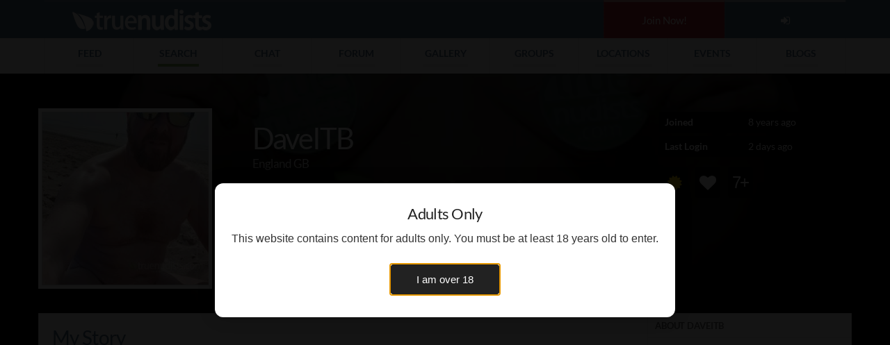

--- FILE ---
content_type: text/html; charset=UTF-8
request_url: https://www.truenudists.com/user/DaveITB/
body_size: 9700
content:
<!DOCTYPE html><html lang="en"><head><meta charset="utf-8" /><meta content="width=device-width, initial-scale=1.0, maximum-scale=5.0" name="viewport" /><title>DaveITB - Profile on True Nudists</title><meta name="description" content="View DaveITB's nudist profile, photos, videos, and updates on True Nudists" /><meta name="keywords" content="DaveITB, England,Man,Nudists,Nudist,Naturists,Nudism,Naturism,Nudist Colonies,Nude Beaches"><meta content="SocialCO Media" name="author" /><link rel="canonical" href="https://www.truenudists.com/user/daveitb/"><meta name="robots" content="index, follow" /><meta itemprop="name" content="DaveITB - Profile on True Nudists"><meta itemprop="description" content="View DaveITB's nudist profile, photos, videos, and updates on True Nudists"><meta itemprop="image" content="https://cloud.truenudists.com/assets/img/social/google.800x1200.jpg"><meta name="twitter:card" content="summary_large_image"><meta name="twitter:site" content="@truenudists"><meta name="twitter:title" content="DaveITB - Profile on True Nudists"><meta name="twitter:description" content="View DaveITB's nudist profile, photos, videos, and updates on True Nudists"><meta name="twitter:creator" content="@truenudists"><meta name="twitter:image" content="https://cloud.truenudists.com/assets/img/social/twitter.1024x512.jpg"><meta name="twitter:image:width" content="https://cloud.truenudists.com/assets/img/social/twitter.1024x512.jpg"><meta property="og:title" content="DaveITB - Profile on True Nudists" /><meta property="og:type" content="website" /><meta property="og:url" content="https://www.truenudists.com/user/daveitb/" /><meta property="og:image" content="https://cloud.truenudists.com/assets/img/social/facebook.1200x627.jpg" /><meta property="og:description" content="View DaveITB's nudist profile, photos, videos, and updates on True Nudists" /><meta property="og:site_name" content="SocialCO Media, LLC" /><link rel="icon" type="image/x-icon" href="https://cloud.truenudists.com/assets/img/favicon.ico"><link href="https://www.truenudists.com/static/common.wrapper.prodab-20260117102249.css" rel="stylesheet" /><link href="https://www.truenudists.com/static/pages.public.people-view.prodab-20260117102249.css" rel="stylesheet" /><link href="https://s3.amazonaws.com/fontbox.scmmesh.com/fontbox.v2.1.css" rel="stylesheet" /></head><body id="people-view" data-nav="people" class=" coverView"><div class="wrapper"><header><nav class="user"><li class="brand"><a class="brand logo" href="/" title="True Nudists - The Largest Social Network for Nudists"></a></li><li class="icon public cell join"><a href="/signup/" title="Create a free account">Join Now!</a></li><li class="icon public cell signup"><a href="/login/" title="Login to your account"><i class="fa fa-sign-in"></i></a></li><li class="icon members cell"><a href="/members/" title="My Profile"><i class="fa fa-home"></i></a></li><li data-action="dropdown" data-target="requests" class="icon action members requests cell"><a href="/members/friends/requests/" title="Friend Requests"><i class="fa fa-user"></i><span>0</span></a></li><li data-action="dropdown" data-target="messages" class="icon action members messages cell"><a href="/members/messages/" title="My Messages"><i class="fa fa-envelope"></i><span>0</span></a></li><li data-action="dropdown" data-target="activity" class="icon action members activity cell"><a href="/members/activity/" title="My Activity"><i class="fa fa-bell"></i><span>0</span></a></li><li data-action="dropdown" data-target="members" class="action username desktop members cell"><a href="/members/" title="Members Menu"><i class="fa fa-user"></i> <i class="myUsername"></i></a></li><li class="icon menu mobile cell"><a href="javascript:void(0);" onclick="Wrapper.NavToggle();" title="Mobile Menu"><i class="fa fa-bars"></i></a></li></nav><nav class="area desktop table"><li data-nav="feed"><a title="Sitewide Feed" class="search" href="/feed/"><span>Feed</span></a></li><li data-nav="people"><a title="Search over 550k nudists" class="search" href="/search/"><span>Search</span></a></li><li data-nav="chat"><a href="/chat/" title="Nudist Video Chat"><span>Chat</span></a></li><li data-nav="forum"><a href="/forum/" title="Nudist Forum"><span>Forum</span></a></li><li data-nav="gallery"><a href="/gallery/" title="Nudist Pics/Videos"><span>Gallery</span></a></li><li data-nav="groups"><a href="/groups/" title="Worldwide Nudist Froups"><span>Groups</span></a></li><li data-nav="locations"><a href="/locations/" title="Worldwide Nudist Locations"><span>Locations</span></a></li><li data-nav="events"><a href="/events/" title="Worldwide Nudist Events"><span>Events</span></a></li><li data-nav="blog"><a href="/blog/" title="Our Blog"><span>Blogs</span></a></li></nav></header><div id="navbar-mobile-overlay"></div><nav id="navbar-mobile"><div class="scroller"><ul class="user public table"><li class="img"><img alt="My Picture" src="https://cloud.truenudists.com/assets/img/missing/user-thumb.jpg"></li><li class="user"><b>Logged in as Guest</b><a title="Create a free account" href="/signup/" class="action-member l1">Sign up</a><a title="Login to your account" href="/login/" class="action-member l2">Login</a><span>Join for free instantly!</span></li><li class="close" onclick="Wrapper.NavToggle();"><i class="fa fa-times"></i></li></ul><ul class="user members table"><li class="img"><a title="My Profile" href="/me" class="myLink"><img alt="My Picture" class="myProfile" src="https://cloud.truenudists.com/assets/img/missing/user-thumb.jpg"></a></li><li class="user"><a title="My Profile" href="/me" class="myUsername myLink">Loading</a><span><i class="fa fa-certificate" title="Certification status"></i><i class="fa fa-heart" title="Paid status"></i><i class="fa fa-camera" title="Profile Picture uploaded"></i>You are logged in</span></li><li class="close" onclick="Wrapper.NavToggle();"><i class="fa fa-times"></i></li></ul><div class="nminner"><h6 class="general">General Area<i class="fa fa-caret-down"></i></h6><ul class="links general"><li data-nav="feed" class="feed"><i class="fa fa-list"></i><a title="See Nudists activity" href="/feed/">Sitewide Feed<span>See what's happening today</span></a><span class="caret"></span></li><li data-nav="people" class="search"><i class="fa fa-search"></i><a title="Search over over 550k Nudists" href="/search/">Search<span>Meet other nudists near you</span></a><span class="caret"></span></li><li data-nav="chat" class="chat"><i class="fa fa-comment"></i><a title="Nudists Video Chat" class="chat" href="/chat/">Chat<span>Chat with other nudists</span></a><span class="caret"></span></li><li data-nav="forum" class="forum"><i class="fa fa-comments"></i><a title="Nudist Forum" class="forum" href="/forum/">Forum<span>Discuss nudism in our forum</span></a><span class="caret"></span></li><li data-nav="gallery" class="gallery"><i class="fa fa-picture-o"></i><a title="Nudist Gallery" class="gallery" href="/gallery/">Gallery<span>Browse nudist pictures/videos</span></a><span class="caret"></span></li><li data-nav="groups" class="groups"><i class="fa fa-users"></i><a title="Worldwide Nudist Groups" class="group" href="/groups/">Groups<span>Nudist groups</span></a><span class="caret"></span></li><li data-nav="locations" class="locations"><i class="fa fa-calendar"></i><a title="Worldwide Nudist Locations" class="locations" href="/locations/">Locations<span>Browse 100s of nudist locations</span></a><span class="caret"></span></li><li data-nav="events" class="events"><i class="fa fa-map-marker"></i><a title="Worldwide Nudist Events" class="events" href="/events/">Events<span>Join local nudist events near you</span></a><span class="caret"></span></li><li data-nav="blog" class="blog"><i class="fa fa-pencil-square-o"></i><a title="Nudist Blog" class="blog" href="/blog/">Blog<span>Our in-depth nudist blog</span></a><span class="caret"></span></li><li data-nav="login" class="public login"><i class="fa fa-sign-in"></i><a title="Login to your account" class="login" href="/login/?redir=/user/DaveITB/">Login<span>Access your members</span></a><span class="caret"></span></li><li data-nav="signup" class="public signup"><i class="fa fa-bookmark-o"></i><a title="Create a free account" class="signup" href="/signup/">Signup<span>Create a new members</span></a><span class="caret"></span></li></ul><h6 class="members block">Members Area<i class="fa fa-caret-down"></i></h6><ul class="links members block"><li class="members-upgrade"><i class="fa fa-heart"></i><a title="Upgrade your account" href="/members/upgrade/">Upgrade my members<span>Get 100% access to the site</span></a><span class="caret"></span></li><li class="members-home"><i class="fa fa-rss"></i><a title="My Feed - Members" href="/members/">My Feed<span>What's new for me</span></a><span class="caret"></span></li><li class="members-views"><i class="fa fa-eye"></i><a title="Views Page - Members" href="/members/views/">Who Viewed Me<span>See who visits your profile/media</span></a><span class="caret"></span></li><li class="members-media"><i class="fa fa-camera"></i><a title="Media - Members" href="/members/media/">My Media<span>Pictures/Videos you've uploaded</span></a><span class="caret"></span></li><li class="members-media-upload"><i class="fa fa-upload"></i><a title="Upload Photos/Videos - Members" href="/members/media/upload/">Upload Media<span>Share a new picture/video</span></a><span class="caret"></span></li><li class="members-friends"><i class="fa fa-user-circle-o"></i><a title="My Friends - Members" class="friends" href="/members/friends/">My Friends<span>Who are you friends with?</span></a><span class="caret"></span></li><li class="members-blogs"><i class="fa fa-pencil-square"></i><a title="My Blogs - Members" class="blogs" href="/members/blogs/">My Blogs<span>See your personal blog posts</span></a><span class="caret"></span></li><li class="members-groups"><i class="fa fa-users"></i><a title="My Groups - Members" class="groups" href="/members/groups/">My Groups<span>What groups have you joined</span></a><span class="caret"></span></li><li class="members-locations"><i class="fa fa-map-marker"></i><a title="My Locations - Members" class="locations" href="/members/locations/">My Locations<span>What locations do you visit</span></a><span class="caret"></span></li><li class="members-events"><i class="fa fa-calendar"></i><a title="My Events - Members" class="locations" href="/members/events/">My Events<span>See what events you're invited to</span></a><span class="caret"></span></li><li class="members-certification"><i class="fa fa-certificate"></i><a title="Get Certified - Members" class="certification" href="/members/certification/">Certification<span>See your certification status</span></a><span class="caret"></span></li></ul></div><ul class="foot"><li class="members cell signout"><a title="Log out of your account" href="javascript:Wrapper.NavLogout();"><i class="fa fa-sign-out"></i></a></li><li class="members cell members-settings"><a title="Change your account settings" href="/members/settings"><i class="fa fa-cog"></i></a></li></ul></div></nav><main>`<div itemprop="author" itemscope itemtype="http://schema.org/Person"><span class="hidden" itemprop="URL">https://www.truenudists.com/user/daveitb/</span><span class="hidden" itemprop="image">https://cloud.truenudists.com/media/5/d/5/5d5a34c28de738401d7f13fc649f485cb3978324.jpg</span><script type="application/ld+json">{"@context": "http://schema.org","@type": "Person","name": "daveitb","url": "https://www.www.truenudists.com/user/daveitb","image": "https://cloud.truenudists.com/media/5/d/5/5d5a34c28de738401d7f13fc649f485cb3978324.jpg","description": "Only one half of us is keen on naturism, my lovely Wife isnt - but is tolerant so who could ask for more? Rejoined BN this year to see if can get to social meets, rather than just the beach at Morfa.","address": {"@type": "PostalAddress","addressLocality": "","addressRegion": "England","postalCode": "CH45 3LP","addressCountry": "United Kingdom"}}</script><div class="coverBack" style="background-image:url(https://cloud.truenudists.com/assets/img/missing/P-800.jpg);"><div class="coverGrad" style="z-index : 1;"></div></div><section class="sectionCover"><div class="container"><div class="row contentCover"><div class="boxImg col-lg-3 col-md-3 col-sm-4 col-xs-12"><a href="javascript:void(0);" onclick="CoverView.Nav('media');"><img src="https://cloud.truenudists.com/media/a/c/0/ac0f9d9b5562e5ca2f5c00348e14408536ffb856.jpg" class=""></a></div><div class="boxContent col-lg-6 col-md-6 col-sm-8 col-xs-12 vcard-names"><h1 itemprop="name">DaveITB</h1><div class="clear"></div><h2>England GB</h2><div class="hidden-md hidden-lg hidden-xl boxMobile"><dl class="ifEmpty"><dt>Joined</dt><dd><span class="timeago" data-time="2018|06|22|16|32|01"></span></dd></dl><dl class="ifEmpty"><dt>Last Login</dt><dd><span class="timeago" data-time="2026|01|15|13|06|47"></span></dd></dl></div><ul class="list-inline stats pvStats"><li class="gender m"><span>Man</span></li><li class="marital m"><span>Married</span></li><li class="age"><span>61</span></li><li class="country"><span>United Kingdom</span></li><li class="certified"><span>Certified</span></li></ul><div class="button-group gradient"><span class="button-group button friend" data-parse="pagelab" data-url="/calls/modal/friend.add.php" data-url-token=""><label><i class="fa fa-user-circle"></i><b>Friends</b></label></span><span class="button-group button" data-parse="pagelab" data-url="/calls/modal/message.php" data-url-token="qg8h69yr3CVtQhBAIAwQ1i9JWmQ4NkNsejFNYm5GaTh4UDFzSHliUkwzY3phcFdpZkxXYmxobi84N2ExMlozdEV5OHQ3MFQ2Q1h1SG9YVU5JQTZtbVkxc0F4QktsNk8wek9YMU92QVVud0xPZDBwWWdDN29QVitIdXNJPQ%3D%3D"><label><i class="fa fa-envelope-o"></i><b>PM</b></label></span><span class="button-group button" data-parse="pagelab" data-url="/calls/modal/access.php" data-url-token="LADQd%2FUKDP6182%2FrK3z0GGI3MWtrVFY2RmpjVGVySUoyOHdST2dGeXROK0MwRFNxSGNNVEdQallSUFE9"><label><i class="fa fa-folder-o"></i><b>Access</b></label></span><span class="button-group button" ><label class="likeButton" data-fid="617555" data-area="P"><i class="fa fa-thumbs-up"></i><b></b></label><small class="like counter" data-size="small" data-parse="pagelab" data-url="/calls/modal/likes.view.php" data-url-fid="617555" data-url-area="P">0</small></span><span class="button-group button" data-parse="pagelab" data-url="/calls/modal/flag.php" data-url-token="-1"><label><i class="fa fa-flag"></i><b>Flag</b></label></span><span class="button-group button" data-parse="pagelab" data-url="/calls/modal/block.php" data-url-token="n%2Fq2ByQ%2FWIu8W%2Fou4X%2FCxlpFVUl3QW83RzZ1RFVUUVUxRWFUcHp1YjR4d0hQMnFSVU10eU1VeSt1RjByRDFITW9sc2ZYSlVQdm15b3V3NjlQaG1UR2JTc2tUMXlHSzJLZVBJekVRPT0%3D"><label><i class="fa fa-hand-paper-o"></i><b>Block</b></label></span></div><p></p></div><div class="boxBadges col-lg-3 col-md-3 hidden-sm hidden-xs"><dl class="ifEmpty"><dt>Joined</dt><dd><span class="timeago" data-time="2018|06|22|16|32|01"></span></dd></dl><dl class="ifEmpty"><dt>Last Login</dt><dd><span class="timeago" data-time="2026|01|15|13|06|47"></span></dd></dl><ul class="badges large"><li class="cert"><a title="Certified" href="javascript:void(0);"></a></li><li class="lifetime"><a title="Lifetime Member" href="javascript:void(0);"></a></li><li class="years"><a title="Member for 7 years" href="javascript:void(0);">7+</a></li></ul></div></div></div></section><section class="sectionContent"><div class="container"><div class="row contentMain"><div class="box boxMain col-lg-9 col-md-8 col-sm-12 col-xs-12"><div class="head headMain"><h2>My Story</h2><div class="clear"></div></div><ul class="navContent list-inline size6"><li id="feed" class="icon active"><i class="fa fa-hashtag"></i><span>Story</span></li><li id="media"><i class="fa fa-camera"></i><span>Media</span></li><li id="friends"><i class="fa fa-user-circle"></i><span>Friends</span></li><li id="groups"><i class="fa fa-users"></i><span>Groups</span></li><li id="locations"><i class="fa fa-map-marker"></i><span>Locations</span></li><li id="blogs"><i class="fa fa-comment"></i><span>Blogs</span></li></ul><div class="contentResults results"><div class="rslt feed story post"><ul class="card"><li class="image"><img src="https://cloud.truenudists.com/assets/img/missing/P-50.jpg"></li><li class="event"><span class="event"><a class="user" href="https://www.truenudists.com/user/DaveITB/">DaveITB</a><i class="fa fa-reply"></i> responded to a topic "<a class="topic" href="/forum/post/973844/">Morfa this weekend</a>"</span><span class="timeago" data-time="2024|05|11|19|09|12"><i class="fa fa-hourglass"></i></span></li></ul><ul class="post"><li class="story">when i got there the tida was all the way up to the shingle, so had to walk more or less the length of the stones to get to sand, haven&#39;t seen...</li></ul></div><div class="rslt feed story post"><ul class="card"><li class="image"><img src="https://cloud.truenudists.com/assets/img/missing/P-50.jpg"></li><li class="event"><span class="event"><a class="user" href="https://www.truenudists.com/user/DaveITB/">DaveITB</a><i class="fa fa-reply"></i> responded to a topic "<a class="topic" href="/forum/post/973752/">Morfa this weekend</a>"</span><span class="timeago" data-time="2024|05|10|12|24|23"><i class="fa fa-hourglass"></i></span></li></ul><ul class="post"><li class="story">Looks a possibility, just need to sort out how would store my bike helmet and jacket once there as current bike has no storage on it</li></ul></div><div class="rslt feed story post"><ul class="card"><li class="image"><img src="https://cloud.truenudists.com/assets/img/missing/P-50.jpg"></li><li class="event"><span class="event"><a class="user" href="https://www.truenudists.com/user/DaveITB/">DaveITB</a><i class="fa fa-reply"></i> responded to a topic "<a class="topic" href="/forum/post/953200/">Morpha</a>"</span><span class="timeago" data-time="2023|09|09|14|00|44"><i class="fa fa-hourglass"></i></span></li></ul><ul class="post"><li class="story">Put me off the 90- mile ride there this morning tbh - think i have a general issue with flies, sand flies and the reported volumes mean no go for me.</li></ul></div><div class="rslt feed story post"><ul class="card"><li class="image"><img src="https://cloud.truenudists.com/assets/img/missing/P-50.jpg"></li><li class="event"><span class="event"><a class="user" href="https://www.truenudists.com/user/DaveITB/">DaveITB</a><i class="fa fa-reply"></i> responded to a topic "<a class="topic" href="/forum/post/921182/">what do you ride?</a>"</span><span class="timeago" data-time="2022|12|28|22|06|55"><i class="fa fa-hourglass"></i></span></li></ul><ul class="post"><li class="story">latest is a Triumph Scrambler 1200 xe, i agreed to downsize from the tiger explorer 1215, so i now have one cylinder and 15 cc less to show for my...</li></ul></div><div class="rslt feed placard group count0" data-id="617555" data-username="DaveITB"><ul class="card"><li class="image"><a href="https://www.truenudists.com/user/DaveITB/"><img alt="DaveITB" src="https://cloud.truenudists.com/assets/img/missing/P-50.jpg"></a></li><li class="event"><span class="event"><a class="user" href="https://www.truenudists.com/user/DaveITB/">DaveITB</a>joined a group</span><span class="timeago" data-time="2022|12|23|10|18|09"><i class="fa fa-hourglass"></i></span></li></ul><ul class="placard"><li class="image" style="background-image:url(https://cloud.truenudists.com/media/9/4/c/94c3f4a76597d6aed8358065bfe1cae1626e3875.jpg);"></li><li class="about"><a href="/group/nude-home-office/" title="Nude Home Office">Nude Home Office</a><p>For some time now, many employees and self-employed people have been engaged in a variety of office activities from home, both in business and in...</p></li></ul></div><div class="rslt feed placard group count0" data-id="617555" data-username="DaveITB"><ul class="card"><li class="image"><a href="https://www.truenudists.com/user/DaveITB/"><img alt="DaveITB" src="https://cloud.truenudists.com/assets/img/missing/P-50.jpg"></a></li><li class="event"><span class="event"><a class="user" href="https://www.truenudists.com/user/DaveITB/">DaveITB</a>joined a group</span><span class="timeago" data-time="2022|12|16|7|37|29"><i class="fa fa-hourglass"></i></span></li></ul><ul class="placard"><li class="image" style="background-image:url(https://cloud.truenudists.com/media/4/a/8/4a8061efe592f83b15ba883a5f63794fc1001504.jpg);"></li><li class="about"><a href="/group/wild-inaccessible-or-empty-beaches-that-are-good-for-nudity-uk/" title="Wild, inaccessible or empty beaches that are good for nudity (UK)">Wild, inaccessible or empty beaches that are good for nudity (UK)</a><p>A place to document any wild and empty beaches that you&#39;ve been to in the UK which you&#39;ve experienced are good for nudity. We&#39;re looking...</p></li></ul></div><div class="rslt feed story post"><ul class="card"><li class="image"><img src="https://cloud.truenudists.com/assets/img/missing/P-50.jpg"></li><li class="event"><span class="event"><a class="user" href="https://www.truenudists.com/user/DaveITB/">DaveITB</a><i class="fa fa-reply"></i> responded to a topic "<a class="topic" href="/forum/post/882145/">Morfa Dyffryn Signs</a>"</span><span class="timeago" data-time="2022|03|23|14|47|17"><i class="fa fa-hourglass"></i></span></li></ul><ul class="post"><li class="story">Good for both of you! Am looking forward to getting back to the beach, just keeping a watch on forecats for Tal-Y-Bont as that seems to reflect the...</li></ul></div><div class="rslt feed story post"><ul class="card"><li class="image"><img src="https://cloud.truenudists.com/assets/img/missing/P-50.jpg"></li><li class="event"><span class="event"><a class="user" href="https://www.truenudists.com/user/DaveITB/">DaveITB</a><i class="fa fa-reply"></i> responded to a topic "<a class="topic" href="/forum/post/864972/">Do you FLAG the fakes? The SPAM is out of control</a>"</span><span class="timeago" data-time="2021|11|30|5|09|47"><i class="fa fa-hourglass"></i></span></li></ul><ul class="post"><li class="story">Thanks, i suppose if pics are &#39;stolen&#39; could show multiple instances too, will give it a go with suspected fakes on here too.</li></ul></div><div class="rslt feed story post"><ul class="card"><li class="image"><img src="https://cloud.truenudists.com/assets/img/missing/P-50.jpg"></li><li class="event"><span class="event"><a class="user" href="https://www.truenudists.com/user/DaveITB/">DaveITB</a><i class="fa fa-reply"></i> responded to a topic "<a class="topic" href="/forum/post/864853/">Do you FLAG the fakes? The SPAM is out of control</a>"</span><span class="timeago" data-time="2021|11|29|9|33|06"><i class="fa fa-hourglass"></i></span></li></ul><ul class="post"><li class="story">Does anyone have a link to the &#39;check picture for authenticity&#39; page please?</li></ul></div><div class="rslt feed story post"><ul class="card"><li class="image"><img src="https://cloud.truenudists.com/assets/img/missing/P-50.jpg"></li><li class="event"><span class="event"><a class="user" href="https://www.truenudists.com/user/DaveITB/">DaveITB</a><i class="fa fa-reply"></i> responded to a topic "<a class="topic" href="/forum/post/864852/">Do you FLAG the fakes? The SPAM is out of control</a>"</span><span class="timeago" data-time="2021|11|29|9|22|08"><i class="fa fa-hourglass"></i></span></li></ul><ul class="post"><li class="story">Yep, every time the indicators listed are present, I flag and block, still surprises me how many accept friend requests from the bot/spam accounts.</li></ul></div><div class="rslt feed loadmore" data-total="86" data-filter="" data-remaining="76" data-page="1"><ul><li class="checking">Checking...Please wait</li><li class="loggedout"><a href="/login/" title="Login to your account">Login</a> or <a href="/signup/" title="Register for a free account">Register</a> to view 76 more items..</a></li><li class="loading">Loading..Please wait..</i></li><li class="amore"><i class="fa fa-refresh"></i>&nbsp;<a href="javascript:void(0);"> Load 76 more..</a></li></ul></div></div></div><div class="box boxSide col-lg-3 col-md-4 col-sm-12 col-xs-12 genderm"><h3>About DaveITB</h3><p itemprop="description">Only one half of us is keen on naturism, my lovely Wife isnt - but is tolerant so who could ask for more? <br />Rejoined BN this year to see if can get to social meets, rather than just the beach at Morfa.</p><div id="aboutUser1"><h3><span itemprop="additionalName">Dave</span> - 61</h3><div class="boxWrap"><dl class="ifEmpty"><dt>Gender</dt><dd itemprop="gender">Man</dd></dl><dl class="ifEmpty"><dt>Orientation</dt><dd>Straight</dd></dl><dl class="ifEmpty"><dt>Height</dt><dd itemprop="height">5' 11"</dd></dl><dl class="ifEmpty"><dt>Weight</dt><dd itemprop="weight">180</dd></dl><dl class="ifEmpty"><dt>Hometown</dt><dd>Wirral</dd></dl><dl class="ifEmpty"><dt>Education</dt><dd>Some College</dd></dl><dl class="ifEmpty"><dt>Religion</dt><dd>Agnostic</dd></dl><dl class="ifEmpty"><dt>Income Level</dt><dd>None of your Business</dd></dl><dl class="ifEmpty"><dt>Occupation</dt><dd>retired</dd></dl><dl class="ifEmpty"><dt>Kids</dt><dd>I have grown children</dd></dl><dl class="ifEmpty"><dt>Smokes</dt><dd></dd></dl><dl class="ifEmpty"><dt>Drinks</dt><dd>Yes</dd></dl></div></div><div id="aboutUser2"><h3 class="ifEmpty"><span itemprop="spouse"></span> - </h3><div class="boxWrap ifEmpty"><dl class="ifEmpty"><dt>Gender</dt><dd></dd></dl><dl class="ifEmpty"><dt>Orientation</dt><dd></dd></dl><dl class="ifEmpty"><dt>Height</dt><dd></dd></dl><dl class="ifEmpty"><dt>Weight</dt><dd></dd></dl><dl class="ifEmpty"><dt>Hometown</dt><dd></dd></dl><dl class="ifEmpty"><dt>Education</dt><dd></dd></dl><dl class="ifEmpty"><dt>Religion</dt><dd></dd></dl><dl class="ifEmpty"><dt>Income Level</dt><dd></dd></dl><dl class="ifEmpty"><dt>Occupation</dt><dd></dd></dl><dl class="ifEmpty"><dt>Kids</dt><dd></dd></dl><dl class="ifEmpty"><dt>Smokes</dt><dd></dd></dl><dl class="ifEmpty"><dt>Drinks</dt><dd></dd></dl></div></div><div id="hereFor"><h3>Here for</h3><ul class="showHF"><li class="showHF">Dating</li><li class="showHF">Relationship</li><li class="showHF show">Platonic Friends</li><li class="showHF show">Networking</li><li class="showHF show">Casual Acquaintances</li><li class="clear"></li></ul></div><div class="ifEmpty"><h3>Who I'd like to meet</h3><p>New friends - not got many with genuine naturist interests, yet. Keen to chat and learn of clubs/locations that arent looking to exclude lone males, beng married to a non naturist who doesnt want to attend can be awkward!!You DO NOT have my permissin to use any of my profile or pictures in any form or forum both current and future. If you have or do, it will be considered a serious violation of my privacy and will be subject to legal ramifications. It is recommended that other members post a similar notice to this effect.Occasionally at https://whereby.com/daveitb</p></div><div class="ifEmpty"><h3>My Interests</h3><p>Cycling, motorbikes, decent red wine, but not a wine snob. Love Morfa Dyffryn as a beach. Keen to visit more places...</p></div><div class="ifEmpty"><h3>Movies</h3><p>Jungle Book (the original) </p></div><div class="ifEmpty"><h3>Music</h3><p>All sorts of music - i may have 3 left feet so dancing not an option.</p></div><div class="ifEmpty"><h3>My Heroes</h3><p>Me Dad. </p></div><div class="clear"></div><div id="opArea"><div class="op text hidden"><a class="header" href="/signup/">Join Today!</a><p>Are you a true nudist?</p><p>60 seconds signup</p><a href="/signup/" class="link">Signup Now!</a></div><div class="op image public"><a href="/signup/" title="Signup"><img alt="Join True Nudists" src="https://cloud.truenudists.com/assets/img/op/join.1.jpg" width="400" height="265"></a><a href="/signup/" title="Signup" class="link">60 second signup</a></div><div class="op image members unpaid"><a href="/members/upgrade/"><img alt="Upgrade Your Account" src="https://cloud.truenudists.com/assets/img/op/upgrade.1.jpg" width="100%"></a><a href="/members/upgrade/" class="link">Upgrade your account!</a><a href="javascript:;" onclick="Wrapper.PageLab({'url' : '/calls/modal/why/', 'title' : 'Why upgrade my account'});" class="link">Why Upgrade?</a></div><div class="op image paid"><a href="#thanks"><img alt="Thank you!" src="https://cloud.truenudists.com/assets/img/op/thanks.2.jpg" width="100%"></a></div><div class="op image notcertified"><a href="/members/certification/"><img alt="Get Certified" src="https://cloud.truenudists.com/assets/img/op/certify.1.jpg" width="400" height="265"></a><a href="/members/certification/" class="link">Get Certified</a></div><div class="op text public members"><a class="header" href="https://affiliates.socialco.media" target="_blank">Become an Affiliate</a><p>Get paid just by sending us users/traffic.</p><p>Signup takes seconds, start now!</p><a href="https://affiliates.socialco.media" class="link">Signup as an affiliate!</a></div></div></div></div></div></section><div class="dataCoverNav"><div class="feed"><h2>My Story</h2><div class="clear"></div></div><div class="media"><h2>My Media</h2><div class="group groupH2"><input type="text" class="search"><select class="sort"><option value="newest">Newest</option><option value="oldest">Oldest</option><option value="clothed">Clothed</option><option value="nude">Nude</option><option value="views">Views</option><option value="comments">Comments</option><option value="likes">Likes</option><option value="downloads">Downloads</option></select><select class="type"><option value="">All</option><option value="V">Videos</option><option value="P">Photos</option></select><button class="btn btn-grad-white submit mustPay"><i class="fa fa-arrow-right"></i><span>Apply</span></button><button class="btn btn-grad-grad-dark clear"><i class="fa fa-close"></i><span>Clear</span></button></div><div class="clear"></div></div><div class="friends"><h2>My Friends</h2><div class="group groupH2"><input type="text" class="search"><select class="sort"><option value="age">Age</option><option value="newest">Newest</option><option value="oldest">Longest</option><option value="username">Username</option><option value="lastlogin">Last Login</option></select><button class="btn btn-grad-white submit"><i class="fa fa-arrow-right"></i><span>Apply</span></button><button class="btn btn-grad-grad-dark clear"><i class="fa fa-close"></i><span>Clear</span></button></div><div class="clear"></div></div><div class="groups"><h2>My Groups</h2><div class="group groupH2"><input type="text" class="search"><select class="sort"><option value="popularity">Popularity</option><option value="alpha">Name</option><option value="created">Created</option><option value="lastupdate">Last Update</option><option value="media">Picture Count</option><option value="members">Member Count</option></select><button class="btn btn-grad-white submit"><i class="fa fa-arrow-right"></i><span>Apply</span></button><button class="btn btn-grad-grad-dark clear"><i class="fa fa-close"></i><span>Clear</span></button></div><div class="clear"></div></div><div class="locations"><h2>My Locations</h2><div class="group groupH2"><input type="text" class="search"><select class="sort"><option value="popularity">Popularity</option><option value="alpha">Name</option><option value="media">Picture Count</option><option value="score">Rating</option><option value="reviews">Reviews</option></select><button class="btn btn-grad-white submit"><i class="fa fa-arrow-right"></i><span>Apply</span></button><button class="btn btn-grad-grad-dark clear"><i class="fa fa-close"></i><span>Clear</span></button></div><div class="clear"></div></div><div class="blogs"><h2>My Blogs</h2><div class="group groupH2"><input type="text" class="search"><select class="sort"><option value="newest">Newest</option><option value="oldest">Oldest</option><option value="views">Views</option><option value="alpha">Username</option></select><button class="btn btn-grad-white submit"><i class="fa fa-arrow-right"></i><span>Apply</span></button><button class="btn btn-grad-grad-dark clear"><i class="fa fa-close"></i><span>Clear</span></button></div><div class="clear"></div></div></div></div><textarea style="display:none; opacity:0;" id="pageData">{"id":"617555","area":"users","token":"08994820302f1a9c348add9c1615859f","owner":"617555"}</textarea></main><footer><nav class="overview desktop table"><section class="company"><a href="/" class="brand logo"></a><ul class="spread"><li class="address"><address><p>SocialCo Media, LLC</p><p>13026 N Cave Creek Rd</p><p>Suite 203</p><p>Phoenix, AZ USA</p><p>+1-602-456-2533</p></address></li><li class="contact-us"><a title="Contact Us" href="/contact/" class="button">Contact Us</a><a style="margin-top:5px;" title="Report a bug" rel="noopener" target="_blank" class="button" href="http://bugs.socialco.media/create/o4t078gwe34roaseg/"><i class="fa fa-bug" style="padding: 0 3px;"></i> Report a Bug</a></li></ul></section><section class="blog"><span class="headline"><h5>Latest Blog Posts</h5></span><li><a href="/blog/forums-site-content-deletion/" class="img" title="Site content update."><img src="https://cloud.truenudists.com/media/5/6/3/5632842c6ea5c57f54c82b013ebfba98b850a208.jpg" alt="Cover for Site content update."></a><a href="/blog/forums-site-content-deletion/" class="post" title="Site content update.">Site content update.<small>December 12, 2023</small></a></li><li><a href="/blog/ournakedstory-podcast/" class="img" title="We were on the Our Naked Story Podcast!"><img src="https://cloud.truenudists.com/media/9/7/2/9720feef8faa475eee829d160f1c0b869ecbcefb.jpg" alt="Cover for We were on the Our Naked Story Podcast!"></a><a href="/blog/ournakedstory-podcast/" class="post" title="We were on the Our Naked Story Podcast!">We were on the Our Naked Story Podcast!<small>December 07, 2023</small></a></li><li><a href="/blog/youtube-censorship-nudism-nudity/" class="img" title="Youtube Shut us down again!"><img src="https://cloud.truenudists.com/media/3/7/1/371c64d554b1de8d55032c95a89b8e79e758f0e1.jpg" alt="Cover for Youtube Shut us down again!"></a><a href="/blog/youtube-censorship-nudism-nudity/" class="post" title="Youtube Shut us down again!">Youtube Shut us down again!<small>November 22, 2023</small></a></li><i style="font-size:8pt;color:#999">as of 01/17/2026 10:22:49</i></section><section class="links"><span class="headline"><h5>Browsing the Site</h5></span><ul class="link-list"><li><a title="Sitewide Feed" href="/feed/">Feed</a></li><li><a title="Search over over 550k Nudists" href="/search/">Search Profiles</a></li><li><a title="Browse local Nudists" href="/browse/">Browse local nudists</a></li><li><a title="Nudist Video Chat" href="/chat/">Video Chat Room</a></li><li><a title="Nudist Forum" href="/forum/">Discussion Forum</a></li><li><a title="Nudist Pics/Videos" href="/gallery/">Picture/Video Gallery</a></li><li><a title="Worldwide Nudist Groups" href="/groups/">Groups</a></li><li><a title="Worldwide Nudist Locations" href="/locations/">Beaches and Resorts</a></li><li><a title="Worldwide Nudist Events" href="/events/">Local Events</a></li><li><a title="Join our affiliate program" href="https://affiliates.socialco.media" target="_blank" rel="noopener">Become an Affiliate</a></li><li class="members block"><a title="My Feed - Members" href="/members/">Members Area</a></li><li class="public block"><a title="Create a free accoun" href="/signup/">Create an Account</a></li><li class="public block"><a title="Login to your account" href="/login/">Login to your members</a></li></ul></section><section class="links company"><span class="headline"><h5>Company Info</h5></span><ul class="link-list"><li><a title="About True Nudists" href="/about/">About True Nudists</a></li><li><a title="Contact True Nudists" href="/contact/">Contact Us</a></li><li><a title="Our Blog" href="/blog/">Our Blog</a></li><li><a title="Terms of Service" href="/legal/terms-of-use/">Terms of Service</a></li><li><a title="Our return policy" href="/legal/return-policy/">Return/Refund Policy</a></li><li><a title="Our privacy policy" href="/legal/privacy-policy/">Privacy Policy</a></li><li><a title="Content Creator Agreement" href="/legal/content/">Content Creator Agreement</a></li><li><a title="File a copyright complaint" href="/legal/copyright/">Copyright Complaints</a></li><li><a title="Report a Bug" rel="noopener" target="_blank" href="http://bugs.scmmesh.com/create/o4t078gwe34roaseg/">Report a Bug/Issue</a></li><li class="button"><button title="Payment Wizard" onclick="window.location.href='/help/payments/';">Having Payment Issues?</button></li></ul><section></nav><ul class="runner"><li class="copyright desktop cell"><p>2007 - 2024 © All Rights Reserved. SocialCo Media, LLC. - <a href="/legal/terms-of-use/">18 U.S.C. 2257 Record-Keeping Requirements Compliance Statement</a></p><p>True Nudists is for genuine nudists, if you are seeking sexual content please use <a target="_blank" href="https://www.trueswingers.com" title="Visit True Swingers">trueswingers.com</a>.</p></li><li class="social facebook"><a target="_blank" rel="noopener publisher" href="https://www.facebook.com/pages/truenudistscom/184557604923252" title="Facebook"><i class="fa fa-facebook"></i></a></li><li class="social vimeo"><a target="_blank" rel="noopener publisher" href="https://vimeo.com/truenudists" title="Vimeo"><i class="fa fa-vimeo"></i></a></li><li class="social youtube"><a target="_blank" rel="noopener publisher" href="https://www.youtube.com/user/truenudists_com" title="Youtube"><i class="fa fa-youtube"></i></a></li><li class="social twitter"><a target="_blank" rel="noopener publisher" href="https://www.twitter.com/truenudists" title="Twitter"><i class="fa fa-twitter"></i></a></li></ul></footer><script src="https://www.truenudists.com/static/common.wrapper.prodab-20260117102249.js"></script><script src="https://www.truenudists.com/static/pages.public.people-view.prodab-20260117102249.js"></script><script type="application/ld+json">{"@context" : "http://schema.org","@type" : "WebSite","url" : "https://www.truenudists.com","name" : "DaveITB - Profile on True Nudists","publisher": "SocialCO Media, LLC","description": "View DaveITB's nudist profile, photos, videos, and updates on True Nudists","sameAs" : ["https://www.facebook.com/pages/truenudistscom/184557604923252","https://www.twitter.com/truenudists","https://www.facebook.com/pages/truenudistscom/184557604923252","https://www.youtube.com/user/truenudists_com"],"contactPoint": {"@type": "ContactPoint","telephone": "+1-602-456-2533","contactType": "customer service"},"address": {"@type": "PostalAddress","streetAddress": "13026 N Cave Creek Rd Suite 203","addressLocality": "Phoenix","addressRegion": "AZ","postalCode": "85022","addressCountry": "Country"}}</script><script src="/get/app/js/public/over18.js" /><script async src="https://www.googletagmanager.com/gtag/js?id=UA-5037332-1"></script><script>window.dataLayer = window.dataLayer || [];function gtag(){dataLayer.push(arguments);}gtag('js', new Date());gtag('config', 'UA-5037332-1', {cookie_flags: 'SameSite=None; Secure'});</script></div></body></html>